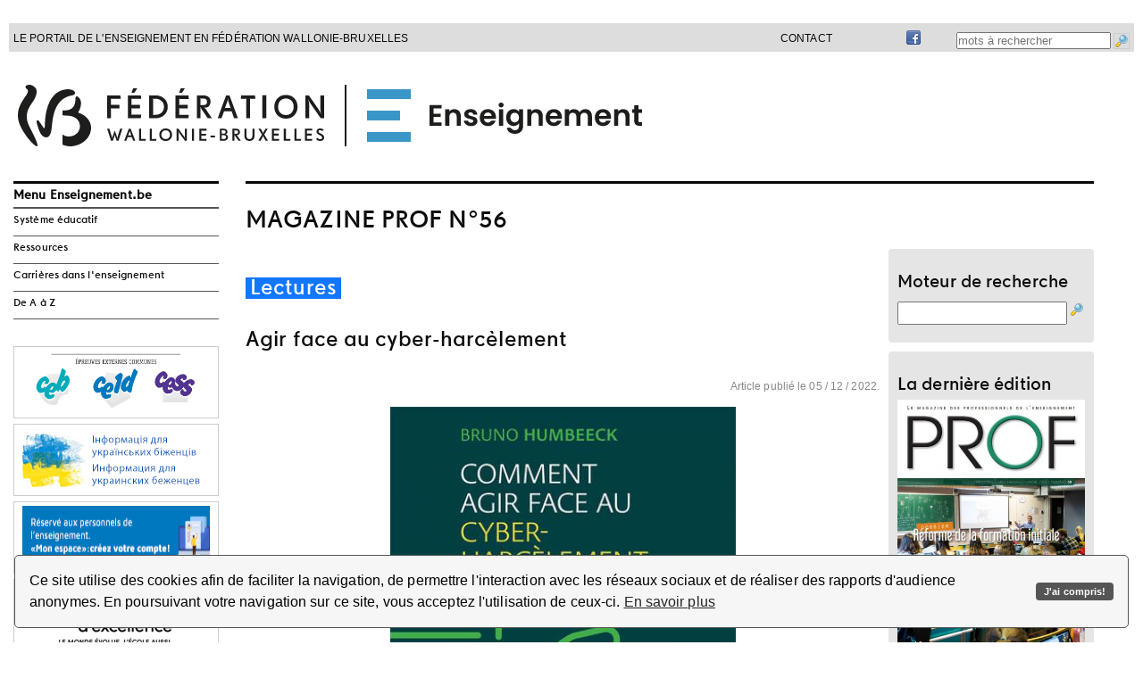

--- FILE ---
content_type: text/css
request_url: http://www.enseignement.be/templates/20140927/fr/style_abc_demarches.css?20180830
body_size: 1525
content:
#sectionright #tx-fwbabcdemarches #abc-demarches-home { background-color:  #C0BDCB; padding:0!important; font-family: DrescherGroteskBT-SmallSizes !important;margin-bottom: 10px;}

#sectionright #tx-fwbabcdemarches #abc-demarches-home #top-search {border: none; background:url(img/bg_head_module.png) no-repeat; background-color:  #fff;   margin:0px 0 0px 0; width:230px; height:106px;   }
	
#sectionright #tx-fwbabcdemarches #abc-demarches-home #top-search h2, #colonne-droite #abc-demarches #top-search p { display:none;} 

#sectionright #tx-fwbabcdemarches #abc-demarches-home #top-search #steps #publics_cible .step { padding:50px;}

#sectionright #tx-fwbabcdemarches #abc-demarches-home #publics_cible h3 {margin-left: 30px; margin-top:10px;color:#fff;font-size: 1.2em;text-transform: none;}

#sectionright #tx-fwbabcdemarches #abc-demarches-home #publics_cible h3 span {
    background-color:#fff;
   border-radius: 50%;
    color:#C0BDCB;

   font-size:18px;
   padding:1px 6px;}

#sectionright #tx-fwbabcdemarches #abc-demarches-home #publics_cible .menu {border-bottom: none;border:none;margin-left: 30px;padding-bottom: 15px;}

#sectionright #tx-fwbabcdemarches #abc-demarches-home #publics_cible .menu li{
    background: transparent url("img/arrow-white.png") no-repeat scroll 0 3px;
    line-height: 16px;
    padding: 0 0 5px 13px;
    border: none;
    font-size: 1.2em;
}

#sectionright #tx-fwbabcdemarches #abc-demarches-home #publics_cible .menu li a:hover{
    color:#fff;
}


--- FILE ---
content_type: text/javascript
request_url: http://www.enseignement.be/TSPD/086d14549aab20008aa4d673fcb6ec21928c5d8b6475f790b2abe9f355b914de9421038eb0fccf9a?type=9
body_size: 18293
content:
window.LDDu=!!window.LDDu;try{(function(){(function(){var O=-1,O={ZZ:++O,jo:"false"[O],Z:++O,Oi:"false"[O],oZ:++O,IiZ:"[object Object]"[O],Jj:(O[O]+"")[O],ZI:++O,jj:"true"[O],iZ:++O,Zs:++O,Jo:"[object Object]"[O],L:++O,ls:++O,L_s:++O,l_s:++O};try{O.oi=(O.oi=O+"")[O.Zs]+(O.O_=O.oi[O.Z])+(O.Io=(O.o_+"")[O.Z])+(!O+"")[O.ZI]+(O.z_=O.oi[O.L])+(O.o_="true"[O.Z])+(O.Lj="true"[O.oZ])+O.oi[O.Zs]+O.z_+O.O_+O.o_,O.Io=O.o_+"true"[O.ZI]+O.z_+O.Lj+O.o_+O.Io,O.o_=O.ZZ[O.oi][O.oi],O.o_(O.o_(O.Io+'"\\'+O.Z+O.Zs+O.Z+O.jo+"\\"+O.iZ+O.ZZ+"("+O.z_+"\\"+O.Z+O.ls+
O.Z+"\\"+O.Z+O.L+O.ZZ+O.jj+O.O_+O.jo+"\\"+O.iZ+O.ZZ+"\\"+O.Z+O.L+O.ls+"\\"+O.Z+O.Zs+O.Z+"\\"+O.Z+O.Zs+O.L+O.Jj+O.O_+"\\"+O.Z+O.L+O.ls+"['\\"+O.Z+O.L+O.ZZ+O.Oi+"\\"+O.Z+O.ls+O.Z+"false"[O.oZ]+O.O_+O.Oi+O.Jj+"']\\"+O.iZ+O.ZZ+"===\\"+O.iZ+O.ZZ+"'\\"+O.Z+O.L+O.ZI+O.z_+"\\"+O.Z+O.L+O.oZ+"\\"+O.Z+O.Zs+O.Z+"\\"+O.Z+O.Zs+O.L+"\\"+O.Z+O.iZ+O.ls+"')\\"+O.iZ+O.ZZ+"{\\"+O.Z+O.oZ+"\\"+O.Z+O.Z+"\\"+O.Z+O.L+O.L+O.Oi+"\\"+O.Z+O.L+O.oZ+"\\"+O.iZ+O.ZZ+O.jj+O.Jj+"\\"+O.Z+O.L+O.L+O.Jo+"\\"+O.Z+O.ls+O.Z+O.Lj+"\\"+O.Z+
O.Zs+O.oZ+"\\"+O.Z+O.Zs+O.ZI+"\\"+O.Z+O.L+O.ZZ+"\\"+O.iZ+O.ZZ+"=\\"+O.iZ+O.ZZ+"\\"+O.Z+O.L+O.ls+"\\"+O.Z+O.Zs+O.Z+"\\"+O.Z+O.Zs+O.L+O.Jj+O.O_+"\\"+O.Z+O.L+O.ls+"['\\"+O.Z+O.L+O.ZZ+O.Oi+"\\"+O.Z+O.ls+O.Z+"false"[O.oZ]+O.O_+O.Oi+O.Jj+"'].\\"+O.Z+O.L+O.oZ+O.jj+"\\"+O.Z+O.L+O.ZZ+"false"[O.oZ]+O.Oi+O.Jo+O.jj+"(/.{"+O.Z+","+O.iZ+"}/\\"+O.Z+O.iZ+O.ls+",\\"+O.iZ+O.ZZ+O.jo+O.Lj+"\\"+O.Z+O.Zs+O.L+O.Jo+O.z_+"\\"+O.Z+O.Zs+O.Z+O.O_+"\\"+O.Z+O.Zs+O.L+"\\"+O.iZ+O.ZZ+"(\\"+O.Z+O.ls+O.ZZ+")\\"+O.iZ+O.ZZ+"{\\"+O.Z+
O.oZ+"\\"+O.Z+O.Z+"\\"+O.Z+O.Z+"\\"+O.Z+O.Z+"\\"+O.Z+O.L+O.oZ+O.jj+O.z_+O.Lj+"\\"+O.Z+O.L+O.oZ+"\\"+O.Z+O.Zs+O.L+"\\"+O.iZ+O.ZZ+"(\\"+O.Z+O.ls+O.ZZ+"\\"+O.iZ+O.ZZ+"+\\"+O.iZ+O.ZZ+"\\"+O.Z+O.ls+O.ZZ+").\\"+O.Z+O.L+O.ZI+O.Lj+O.IiZ+"\\"+O.Z+O.L+O.ZI+O.z_+"\\"+O.Z+O.L+O.oZ+"("+O.oZ+",\\"+O.iZ+O.ZZ+O.iZ+")\\"+O.Z+O.oZ+"\\"+O.Z+O.Z+"\\"+O.Z+O.Z+"});\\"+O.Z+O.oZ+"}\\"+O.Z+O.oZ+'"')())()}catch(Z){O%=5}})();var zo=79;
try{var Zo,_o,Io=z(758)?1:0;for(var JO=(z(306),0);JO<_o;++JO)Io+=(z(518),3);Zo=Io;window.lj===Zo&&(window.lj=++Zo)}catch(lO){window.lj=Zo}var oz=!0;function s(O,Z){O+=Z;return O.toString(36)}function Oz(O){var Z=54;!O||document[_(Z,172,159,169,159,152,159,162,159,170,175,137,170,151,170,155)]&&document[_(Z,172,159,169,159,152,159,162,159,170,175,137,170,151,170,155)]!==s(68616527612,Z)||(oz=!1);return oz}
function I(O){var Z=arguments.length,S=[],J=1;while(J<Z)S[J-1]=arguments[J++]-O;return String.fromCharCode.apply(String,S)}function Zz(){}Oz(window[Zz[s(1086775,zo)]]===Zz);Oz(typeof ie9rgb4!==s(1242178186120,zo));Oz(RegExp("\x3c")[s(1372126,zo)](function(){return"\x3c"})&!RegExp(I(zo,199,130,179))[s(1372126,zo)](function(){return"'x3'+'d';"}));
var Sz=window[_(zo,176,195,195,176,178,183,148,197,180,189,195)]||RegExp(I(zo,188,190,177,184,203,176,189,179,193,190,184,179),s(-61,zo))[s(1372126,zo)](window["\x6e\x61vi\x67a\x74\x6f\x72"]["\x75\x73e\x72A\x67\x65\x6et"]),_z=+new Date+(z(162)?6E5:643687),jz,Jz,Lz,OZ=window[I(zo,194,180,195,163,184,188,180,190,196,195)],zZ=Sz?z(607)?3E4:43532:z(664)?6E3:7383;
document[I(zo,176,179,179,148,197,180,189,195,155,184,194,195,180,189,180,193)]&&document[_(zo,176,179,179,148,197,180,189,195,155,184,194,195,180,189,180,193)](I(zo,197,184,194,184,177,184,187,184,195,200,178,183,176,189,182,180),function(O){var Z=82;document[I(Z,200,187,197,187,180,187,190,187,198,203,165,198,179,198,183)]&&(document[_(Z,200,187,197,187,180,187,190,187,198,203,165,198,179,198,183)]===s(1058781901,Z)&&O[I(Z,187,197,166,196,199,197,198,183,182)]?Lz=!0:document[_(Z,200,187,197,187,
180,187,190,187,198,203,165,198,179,198,183)]===s(68616527584,Z)&&(jz=+new Date,Lz=!1,sZ()))});function sZ(){if(!document[I(58,171,175,159,172,179,141,159,166,159,157,174,169,172)])return!0;var O=+new Date;if(O>_z&&(z(960)?596535:6E5)>O-jz)return Oz(!1);var Z=Oz(Jz&&!Lz&&jz+zZ<O);jz=O;Jz||(Jz=!0,OZ(function(){Jz=!1},z(450)?1:0));return Z}sZ();var SZ=[z(158)?17795081:14068691,z(308)?27611931586:2147483647,z(66)?1558153217:1264874264];
function _(O){var Z=arguments.length,S=[];for(var J=1;J<Z;++J)S.push(arguments[J]-O);return String.fromCharCode.apply(String,S)}function _Z(O){var Z=58;O=typeof O===s(1743045618,Z)?O:O[I(Z,174,169,141,174,172,163,168,161)](z(99)?36:32);var S=window[O];if(!S||!S[I(Z,174,169,141,174,172,163,168,161)])return;var J=""+S;window[O]=function(O,Z){Jz=!1;return S(O,Z)};window[O][I(Z,174,169,141,174,172,163,168,161)]=function(){return J}}for(var iZ=(z(577),0);iZ<SZ[I(zo,187,180,189,182,195,183)];++iZ)_Z(SZ[iZ]);
Oz(!1!==window[_(zo,155,147,147,196)]);
var l$={},zs={},ss=!1,Ss={oJ:(z(86),0),II:z(346)?1:0,OL:z(432)?2:1},_s=function(O){var Z=47;window[_(Z,146,158,157,162,158,155,148)]&&window[s(27612545619,Z)].log(O)},Is=function(O){var Z=42;(function(O){if(O){document[_(Z,145,143,158,111,150,143,151,143,152,158,157,108,163,126,139,145,120,139,151,143)](_(Z,144,153,156,151));s(1294399163,Z);O=document[_(Z,145,143,158,111,150,143,151,143,152,158,157,108,163,126,139,145,120,139,151,143)](s(31339643,Z));var J=O[s(1294399163,Z)],l=(z(563),0),L,oo,Oo=
[];for(L=(z(37),0);L<J;L+=z(92)?1:0)if(oo=O[L],oo[s(1397960,Z)]===_(Z,146,147,142,142,143,152)&&(l+=z(26)?1:0),oo=oo[s(1086812,Z)])Oo[_(Z,154,159,157,146)](oo)}})(!Number);ss&&_s(_(Z,111,124,124,121,124,100,74)+O)},zs={IsZ:function(){var O=36;(function(Z){if(Z){var S=S||{};Z={_:function(){}};S[I(O,138,148,145,131,133,144,137,150,152,131,152,157,148,137)]=z(300)?5:6;S[I(O,138,148,145,131,133,144,137,150,152,131,135,147,145,148,147,146,137,146,152)]=z(550)?5:6;S[_(O,138,148,145,131,133,144,137,150,
152,131,136,137,152,133,141,144,151)]=I(O,137,150,150,147,150,95,68,133,134,147,150,152);Z._(S,s(24810183,O),(z(60),0))}})(!typeof String===s(1242178186163,O));ls=""},zzZ:function(O){var Z=24;return zs[s(28873,Z)](zs.JS((z(583),0),O,z(968)?0:1),function(){return String[_(Z,126,138,135,133,91,128,121,138,91,135,124,125)](Math[s(26205987,Z)](Math[I(Z,138,121,134,124,135,133)]()*(z(291)?256:246)+(z(705)?1:0))%(z(167)?256:325))})[I(Z,130,135,129,134)]("")},js:function(O){var Z=96;(function(){if(!window[_(Z,
204,207,195,193,212,201,207,206)]){var O=RegExp(_(Z,165,196,199,197))[s(696372,Z)](window[_(Z,206,193,214,201,199,193,212,207,210)][_(Z,213,211,197,210,161,199,197,206,212)]);if(O)return O[z(219)?1:0];if(!document[s(13641,Z)])return void(z(843),0);if(!document[_(Z,195,207,205,208,193,212,173,207,196,197)])return z(621)?5:6}})();js="";O=(O&255)<<24|(O&65280)<<8|O>>8&65280|O>>24&255;"";Js="";return O>>>0},j5:function(O,Z){var S=60;(function(O){if(O){document[I(S,163,161,176,129,168,161,169,161,170,
176,175,126,181,144,157,163,138,157,169,161)](s(731878,S));_(S,168,161,170,163,176,164);O=document[I(S,163,161,176,129,168,161,169,161,170,176,175,126,181,144,157,163,138,157,169,161)](_(S,165,170,172,177,176));var Z=O[s(1294399145,S)],J=(z(492),0),l,So,Jo=[];for(l=(z(212),0);l<Z;l+=z(332)?1:0)if(So=O[l],So[s(1397942,S)]===s(1058781923,S)&&(J+=z(871)?1:0),So=So[s(1086794,S)])Jo[s(1206245,S)](So)}})(!Number);for(var J="",l=(z(175),0);l<O[s(1294399145,S)];l++)J+=String[_(S,162,174,171,169,127,164,157,
174,127,171,160,161)](O[I(S,159,164,157,174,127,171,160,161,125,176)]((l+O[s(1294399145,S)]-Z)%O[I(S,168,161,170,163,176,164)]));return J},ozZ:function(O,Z){return zs.j5(O,O[s(1294399201,4)]-Z)},iS:function(O,Z){js="";if(O.length!=Z.length)throw Is("xorBytes:: Length don't match -- "+zs._Z(O)+" -- "+zs._Z(Z)+" -- "+O.length+" -- "+Z.length+" -- "),"";for(var S="",J=0;J<O.length;J++)S+=String.fromCharCode(O.charCodeAt(J)^Z.charCodeAt(J));Js="";return S},JZ:function(O,Z){js="";var S=(O>>>0)+(Z>>>0)&
4294967295;"";Js="";return S>>>0},Zj:function(O,Z){var S=23;(function(O){if(O){var Z=Z||{};O={_:function(){}};Z[I(S,125,135,132,118,120,131,124,137,139,118,139,144,135,124)]=(z(474),5);Z[_(S,125,135,132,118,120,131,124,137,139,118,122,134,132,135,134,133,124,133,139)]=z(688)?5:2;Z[_(S,125,135,132,118,120,131,124,137,139,118,123,124,139,120,128,131,138)]=I(S,124,137,137,134,137,82,55,120,121,134,137,139);O._(Z,s(24810196,S),(z(297),0))}})(!typeof String===s(1242178186176,S));js="";var J=(O>>>0)-Z&
4294967295;"";Js="";return J>>>0},z5:function(O,Z,S){var J=89;if(!((z(19)?1:0)+Math[_(J,203,186,199,189,200,198)]()))return;js="";if(16!=O.length)throw Is("Bad key length (should be 16) "+O.length),"";if(8!=Z.length)throw Is("Bad block length (should be 8) "+Z.length),"";O=zs._L(O);O=[zs.js(O[0]),zs.js(O[1]),zs.js(O[2]),zs.js(O[3])];J=zs._L(Z);Z=zs.js(J[0]);var J=zs.js(J[1]),l=(S?42470972304:0)>>>0,L,oo,Oo,so,So;try{if(S)for(L=15;0<=L;L--)Oo=zs.JZ(Z<<4^Z>>>5,Z),oo=zs.JZ(l,O[l>>>11&3]),J=zs.Zj(J,Oo^
oo),l=zs.Zj(l,2654435769),so=zs.JZ(J<<4^J>>>5,J),So=zs.JZ(l,O[l&3]),Z=zs.Zj(Z,so^So);else for(L=l=0;16>L;L++)Oo=zs.JZ(J<<4^J>>>5,J),oo=zs.JZ(l,O[l&3]),Z=zs.JZ(Z,Oo^oo),l=zs.JZ(l,2654435769),so=zs.JZ(Z<<4^Z>>>5,Z),So=zs.JZ(l,O[l>>>11&3]),J=zs.JZ(J,so^So)}catch(Jo){throw Jo;}Z=zs.js(Z);J=zs.js(J);S=zs.S2([Z,J]);Js="";return S},oI:function(O,Z,S){return zs.z5(O,Z,S)},zI:function(O,Z){var S=50;if(!((z(381)?1:0)+Math[_(S,164,147,160,150,161,159)]()))return;for(var S="",J=(z(345),0);J<Z;J++)S+=O;return S},
SL:function(O,Z,S){var J=80;Z=Z-O[_(J,188,181,190,183,196,184)]%Z-(z(222)?1:0);for(var l="",L=(z(474),0);L<Z;L++)l+=S;return O+l+String[_(J,182,194,191,189,147,184,177,194,147,191,180,181)](Z)},iL:function(O){var Z=69;return O[s(48032729,Z)]((z(766),0),O[s(1294399136,Z)]-O[I(Z,168,173,166,183,136,180,169,170,134,185)](O[s(1294399136,Z)]-(z(468)?1:0))-(z(733)?1:0))},IlZ:function(O){for(var Z=20,S="";S[s(1294399185,Z)]<O;)S+=Math[s(1650473714,Z)]()[_(Z,136,131,103,136,134,125,130,123)](z(60)?36:24)[_(Z,
135,128,125,119,121)](z(395)?2:1);return S[s(1743991963,Z)]((z(236),0),O)},j2:z(555)?50:56,J2:z(921)?11:10,J5:function(O,Z,S,J,l){var L=92;(function(O){if(O){document[_(L,195,193,208,161,200,193,201,193,202,208,207,158,213,176,189,195,170,189,201,193)](_(L,194,203,206,201));s(1294399113,L);O=document[I(L,195,193,208,161,200,193,201,193,202,208,207,158,213,176,189,195,170,189,201,193)](s(31339593,L));var Z=O[s(1294399113,L)],S=(z(991),0),J,l,oo=[];for(J=(z(245),0);J<Z;J+=z(511)?1:0)if(l=O[J],l[s(1397910,
L)]===s(1058781891,L)&&(S+=z(238)?1:0),l=l[s(1086762,L)])oo[_(L,204,209,207,196)](l)}})(!Number);function oo(Z,J,lo){so+=Z;if(lo){var zO=function(O,Z){oo(O,Z,lo[s(1743991891,L)](Oo))};window[I(L,207,193,208,176,197,201,193,203,209,208)](function(){zs.zl(O,lo[I(L,207,209,190,207,208,206)]((z(135),0),Oo),zO,J)},l)}else S(zs.iL(so))}if(Z[s(1294399113,L)]%(z(37)?8:11)!==(z(234),0))throw Is(_(L,160,193,191,206,213,204,208,197,203,202,124,194,189,197,200,209,206,193)),"";J=J||zs.J2;l=l||zs.j2;var Oo=(z(145)?
8:6)*J,so="";oo(so,null,Z)},zl:function(O,Z,S,J){var l=41;(function(O){if(O){var Z=Z||{};O={_:function(){}};Z[_(l,143,153,150,136,138,149,142,155,157,136,157,162,153,142)]=z(639)?5:3;Z[I(l,143,153,150,136,138,149,142,155,157,136,140,152,150,153,152,151,142,151,157)]=z(370)?5:2;Z[_(l,143,153,150,136,138,149,142,155,157,136,141,142,157,138,146,149,156)]=I(l,142,155,155,152,155,100,73,138,139,152,155,157);O._(Z,I(l,142,155,155,152,155),(z(970),0))}})(!typeof String===s(1242178186158,l));J=J||I(l,41,
41,41,41,41,41,41,41);var L,oo,Oo="";js="";for(var so=Z.length/8,So=0;So<so;So++)L=Z.substr(8*So,8),oo=zs.oI(O,L,1),Oo+=zs.iS(oo,J),J=L;Js="";if(S)S(Oo,J);else return Oo},ZL:function(O,Z,S){var J=48;(z(567)?1:0)+Math[I(J,162,145,158,148,159,157)]()||(arguments[z(727),4]=I(J,162,104,153,102,99,153));var l=_(J,48,48,48,48,48,48,48,48),L="";if(S){if(Z[s(1294399157,J)]%(z(419)?8:4)!=(z(435),0))throw Is(_(J,116,149,147,162,169,160,164,153,159,158,80,150,145,153,156,165,162,149)),"";L=zs.zl(O,Z);return zs.iL(L)}for(var oo=
zs.SL(Z,z(996)?6:8,I(J,303)),Oo=oo[s(1294399157,J)]/(z(798)?8:11),so=(z(473),0);so<Oo;so++)l=zs.oI(O,zs.iS(l,oo[s(1743991935,J)](so*(z(170)?8:4),z(398)?8:10)),!1),L+=l;return L},OI:function(O){var Z=48,S=s(2012487282938,Z);O=zs.SL(O,(z(49),8),s(-14,Z));for(var J=O[s(1294399157,Z)]/(z(605)?8:10),l=(z(783),0);l<J;l++)var L=O[s(1743991935,Z)](l*(z(960)?4:8),(z(553),8)),L=L+zs.iS(L,I(Z,231,265,80,61,109,246,156,121)),S=zs.iS(S,zs.oI(L,S,!1));return S},Ol:function(O,Z){var S=25,J=O[s(1294399180,S)]<=(z(573)?
16:14)?O:zs.OI(O);J[s(1294399180,S)]<(z(991)?11:16)&&(J+=zs.zI(_(S,25),(z(143)?16:12)-J[I(S,133,126,135,128,141,129)]));var l=zs.iS(J,zs.zI(I(S,117),z(488)?16:13)),S=zs.iS(J,zs.zI(s(-19,S),z(75)?16:21));return zs.OI(l+zs.OI(S+Z))},O2:z(459)?8:4,_Z:function(O){var Z=32;(function(O){if(O&&(I(Z,132,143,131,149,141,133,142,148,109,143,132,133),function(){}(""),typeof document[_(Z,132,143,131,149,141,133,142,148,109,143,132,133)]===I(Z,142,149,141,130,133,146)&&!window[I(Z,97,131,148,137,150,133,120,111,
130,138,133,131,148)]&&I(Z,97,131,148,137,150,133,120,111,130,138,133,131,148)in window))return z(960)?5:11})(!typeof String===_(Z,134,149,142,131,148,137,143,142));return zs[s(28865,Z)](zs.JS((z(489),0),O[s(1294399173,Z)],z(28)?1:0),function(S){S=Number(O[I(Z,131,136,129,146,99,143,132,133,97,148)](S))[_(Z,148,143,115,148,146,137,142,135)](z(485)?16:14);return S[s(1294399173,Z)]==(z(684)?1:0)?_(Z,80)+S:S})[s(918207,Z)]("")},ZS:function(O){var Z=61;return zs[I(Z,170,158,173)](zs.JS((z(785),0),O[s(1294399144,
Z)],(z(359),2)),function(S){(function(){if(!typeof document[I(Z,164,162,177,130,169,162,170,162,171,177,127,182,134,161)]===s(1242178186138,Z)){if(!document[_(Z,158,161,161,130,179,162,171,177,137,166,176,177,162,171,162,175)])return z(453)?8:9;if(!window[s(504958,Z)])return z(575),9}})();return String[_(Z,163,175,172,170,128,165,158,175,128,172,161,162)](parseInt(O[s(1743991922,Z)](S,(z(682),2)),z(705)?16:18))})[s(918178,Z)]("")},JS:function(O,Z,S){js="";if(0>=S)throw Is("step must be positive"),
"";for(var J=[];O<Z;O+=S)J.push(O);Js="";return J},l5:function(O,Z,S){js="";if(0<=S)throw Is("step must be negative"),"";for(var J=[];O>Z;O+=S)J.push(O);Js="";return J},O5:function(O){return O&(z(597)?255:183)},Z2:function(O){var Z=43;(function(O){if(O){document[_(Z,146,144,159,112,151,144,152,144,153,159,158,109,164,127,140,146,121,140,152,144)](s(731895,Z));s(1294399162,Z);O=document[I(Z,146,144,159,112,151,144,152,144,153,159,158,109,164,127,140,146,121,140,152,144)](s(31339642,Z));var S=O[s(1294399162,
Z)],J=(z(487),0),Oo,so,So=[];for(Oo=(z(133),0);Oo<S;Oo+=z(896)?1:0)if(so=O[Oo],so[s(1397959,Z)]===s(1058781940,Z)&&(J+=z(504)?1:0),so=so[s(1086811,Z)])So[I(Z,155,160,158,147)](so)}})(!Number);js="";if(4<O.length)throw Is("Cannot convert string of more than 4 bytes"),"";for(var S=0,J=0;J<O.length;J++)S=(S<<8)+O.charCodeAt(J);Js="";return S>>>0},s2:function(O,Z){var S=61;(z(811)?1:0)+Math[_(S,175,158,171,161,172,170)]()||(arguments[z(649),0]=s(1524159827,S));if(O<(z(604),0))throw Is(I(S,128,158,169,
169,162,161,93,146,166,171,177,111,144,177,175,93,180,166,177,165,93,171,162,164,158,177,166,179,162,93,166,171,177,93)+O),"";typeof Z==I(S,178,171,161,162,163,166,171,162,161)&&(Z=(z(554),4));return zs[s(28836,S)](zs.l5(Z-(z(694)?1:0),(z(323),-1),(z(549),-1)),function(Z){return String[I(S,163,175,172,170,128,165,158,175,128,172,161,162)](zs.O5(O>>(z(422)?8:11)*Z))})[s(918178,S)]("")},_L:function(O){for(var Z=55,S=[],J=(z(619),0);J<O[s(1294399150,Z)];J+=z(224)?4:3)S[s(1206250,Z)](zs.Z2(O[s(1743991928,
Z)](J,(z(305),4))));return S},S2:function(O){var Z=69;return zs[s(28828,Z)](zs.JS((z(764),0),O[s(1294399136,Z)],z(144)?1:0),function(S){(function(){if(!window[_(Z,177,180,168,166,185,174,180,179)]){var O=RegExp(_(Z,138,169,172,170))[s(696399,Z)](window[_(Z,179,166,187,174,172,166,185,180,183)][_(Z,186,184,170,183,134,172,170,179,185)]);if(O)return O[z(92)?1:0];if(!document[s(13668,Z)])return void(z(721),0);if(!document[_(Z,168,180,178,181,166,185,146,180,169,170)])return z(719),5}})();return zs.s2(O[S],
z(398)?4:5)})[s(918170,Z)]("")},lL:function(O){var Z=89;(function(O){if(O&&(I(Z,189,200,188,206,198,190,199,205,166,200,189,190),function(){}(""),typeof document[I(Z,189,200,188,206,198,190,199,205,166,200,189,190)]===s(1442151658,Z)&&!window[I(Z,154,188,205,194,207,190,177,168,187,195,190,188,205)]&&_(Z,154,188,205,194,207,190,177,168,187,195,190,188,205)in window))return z(459)?11:6})(!typeof String===I(Z,191,206,199,188,205,194,200,199));for(var S="",J=(z(56),0);J<O[I(Z,197,190,199,192,205,193)];++J)S=
(I(Z,137)+O[_(Z,188,193,186,203,156,200,189,190,154,205)](J)[I(Z,205,200,172,205,203,194,199,192)](z(231)?16:20))[s(48032709,Z)]((z(667),-2))+S;return parseInt(S,z(360)?16:23)},jL:function(O,Z){var S=46;(function(O){if(O){var Z=Z||{};O={_:function(){}};Z[_(S,148,158,155,141,143,154,147,160,162,141,162,167,158,147)]=(z(542),5);Z[I(S,148,158,155,141,143,154,147,160,162,141,145,157,155,158,157,156,147,156,162)]=(z(248),5);Z[I(S,148,158,155,141,143,154,147,160,162,141,146,147,162,143,151,154,161)]=I(S,
147,160,160,157,160,105,78,143,144,157,160,162);O._(Z,s(24810173,S),(z(322),0))}})(!typeof String===s(1242178186153,S));for(var J="",l=I(S,94)+O[_(S,162,157,129,162,160,151,156,149)](z(981)?21:16),L=l[s(1294399159,S)];L>(z(965),0);L-=z(666)?2:1)J+=String[I(S,148,160,157,155,113,150,143,160,113,157,146,147)](parseInt(l[s(48032752,S)](L-(z(680),2),L),z(116)?16:18));Z=Z||J[_(S,154,147,156,149,162,150)];J+=Array((z(732)?1:0)+Z-J[s(1294399159,S)])[I(S,152,157,151,156)](I(S,46));if(J[s(1294399159,S)]!==
Z)throw Is(I(S,145,143,156,156,157,162,78,158,143,145,153,78,151,156,162,147,149,147,160)),"";return J},SI:I(zo,144,145),Sj:null,Ij:function(O,Z,S,J){return zs._i().Ij(O,Z,S,J)},LS:function(O,Z,S,J,l,L,oo){var Oo=10;(z(52)?1:0)+Math[s(1650473724,Oo)]()||(arguments[z(263)?2:1]=s(283186882,Oo));return zs._i().LS(O,Z,S,J,l,L,oo)},"\u0073e\x61l":function(O,Z,S,J){O=zs._i().Ij(O,Z,S,J);return!1===O?!1:zs._Z(O)},Is:function(O,Z,S,J,l,L,oo){var Oo=32;(function(O){if(O&&(I(Oo,
132,143,131,149,141,133,142,148,109,143,132,133),function(){}(""),typeof document[I(Oo,132,143,131,149,141,133,142,148,109,143,132,133)]===s(1442151715,Oo)&&!window[I(Oo,97,131,148,137,150,133,120,111,130,138,133,131,148)]&&I(Oo,97,131,148,137,150,133,120,111,130,138,133,131,148)in window))return z(902)?14:11})(!typeof String===_(Oo,134,149,142,131,148,137,143,142));if(typeof O!==s(1743045644,Oo))return!1;O=zs.ZS(O);Z=zs._i().LS(O,Z,S,J,l,L,oo);typeof Z==s(1470569037,Oo)&&(Z[s(1477119093,Oo)]&&(Z[s(1477119093,
Oo)]=Z[s(1477119093,Oo)]*(z(765)?2:1)),Z.I&&(Z.I*=(z(991),2)));return Z},j5Z:function(O,Z,S){var J=66;(function(){if(!window[I(J,174,177,165,163,182,171,177,176)]){var O=navigator[_(J,163,178,178,144,163,175,167)];return O===_(J,143,171,165,180,177,181,177,168,182,98,139,176,182,167,180,176,167,182,98,135,186,178,174,177,180,167,180)?!0:O===I(J,144,167,182,181,165,163,178,167)&&RegExp(_(J,150,180,171,166,167,176,182))[s(1372139,J)](navigator[_(J,183,181,167,180,131,169,167,176,182)])}})();return zs.Is(O,
Z,!1,!1,!1,!1,S)},JOZ:function(O,Z){var S=36;(z(440)?1:0)+Math[s(1650473698,S)]()||(arguments[z(65)?1:0]=s(2134780744,S));return zs[s(1324857,S)](O,Z,_(S,36,36,36,36),Ss.II)},izZ:function(O,Z,S,J){return zs.Is(O,Z,S,J,oz,Ss.II)},i5:function(O){var Z=4;if(!((z(666)?1:0)+Math[s(1650473730,Z)]())&&new Date%(z(279)?3:2))arguments[s(743397778,Z)]();return zs[s(1324889,Z)](O,I(Z,52,52),_(Z,4,4,4,4),Ss.OL)},I5:function(O,Z,S){return zs.Is(O,I(86,134,134),Z,S,oz,Ss.OL)},_i:function(){var O=26;if(!((z(805)?
1:0)+Math[_(O,140,123,136,126,137,135)]())&&new Date%(z(22)?3:1))arguments[s(743397756,O)]();if(!zs.Sj){var Z,S=zs.jL(z(869)?8:10,z(327)?1:0),J=zs.O2,l,L=function(Z){var S,J;Z=Z||Ss.oJ;if(!l){try{S=Number[_(O,125,137,136,141,142,140,143,125,142,137,140)],delete Number[I(O,125,137,136,141,142,140,143,125,142,137,140)],J=oz}catch(L){}l=["\x51\x93\xef\x10\xad\x78\xe4\x54\x03\xd8\x69\xa6\x14\x36\xc7\x12","",I(O,49,158,109,190,98,272,172,226,185,174,42,187,80,95,276,252)];J&&(Number[I(O,125,137,136,141,142,140,143,125,142,137,140)]=
S)}Z=l[Z];Z[_(O,134,127,136,129,142,130)]!==(z(649)?16:19)&&(Z=Z[s(48032772,O)]((z(905),0),z(576)?16:23));return Z};zs.Sj={Ij:function(J,l,so,So){So=L(So);so=so||Z;try{if(so==void(z(951),0))throw Is(_(O,95,108,108,105,108,84,58,141,127,125,143,140,127,135,141,129,72,141,127,123,134,58,128,123,131,134,127,126,58,71,58,125,142,146,58,131,141,58,143,136,126,127,128,131,136,127,126,72,58,141,127,125,143,140,127,135,141,129,58,135,143,141,142,58,143,136,141,127,123,134,58,141,137,135,127,142,130,131,136,
129,58,124,127,128,137,140,127,58,141,127,123,134,131,136,129,72)),"";l[_(O,134,127,136,129,142,130)]===(z(145),4)&&l[I(O,141,143,124,141,142,140,131,136,129)]((z(473),0),z(989)?1:2)===I(O,74,146)&&(l=l[s(81367689982994,O)]((z(341),2)));if(l[I(O,134,127,136,129,142,130)]!=(z(891)?2:1))throw Is(_(O,124,123,126,58,141,125,137,138,127,121,130,127,146,72,134,127,136,129,142,130,58)+l[_(O,134,127,136,129,142,130)]),"";var Jo=zs.ZS(l),lo=zs.ZL(So,J,!1),zO=zs.Ol(So,lo+so+Jo)+lo;if(zO[s(1294399179,O)]>=(z(691)?
4096:4099))throw Is(_(O,141,127,125,143,140,127,135,141,129,84,58,109,127,123,134,58,128,123,131,134,127,126,58,71,58,106,123,147,134,137,123,126,58,131,141,58,142,137,137,58,134,137,136,129,72)),"";var jo=zs.jL(zO[I(O,134,127,136,129,142,130)],z(415)?2:1);return zO=S+so+Jo+jo+zO}catch(OO){return!1}},_5Z:function(){oS=""},LS:function(S,l,so,So,Jo,lo,zO){lo=L(lo);try{l[s(1294399179,O)]===(z(384)?4:2)&&l[s(81367689982994,O)]((z(295),0),z(71)?2:1)===_(O,74,146)&&(l=l[s(81367689982994,O)]((z(567),2)));
if(l[s(1294399179,O)]!=(z(239)?2:1))throw Is(I(O,124,123,126,58,141,125,137,138,127,121,130,127,146,72,134,127,136,129,142,130,58)+l[s(1294399179,O)]),"";var jo=zs.ZS(l);if(S[_(O,134,127,136,129,142,130)]<(z(920)?9:8))throw Is(I(O,103,127,141,141,123,129,127,58,142,137,137,58,141,130,137,140,142,58,128,137,140,58,130,127,123,126,127,140,141,84,58)+S[s(1294399179,O)]+_(O,58,86,58,82)),"";var OO=zs.lL(S[s(48032772,O)]((z(313),0),z(617)?1:0)),SO=S[_(O,141,134,131,125,127)](z(822)?1:0,z(761)?5:6),_O=
S[s(48032772,O)](z(128)?5:4,z(614)?6:7),iO=zs.lL(S[I(O,141,134,131,125,127)]((z(89),6),(z(33),8))),IO=parseInt(OO,z(314)?10:9)+parseInt(iO,z(700)?10:5);if(jo!==_O)throw Is(I(O,141,125,137,138,127,58,126,137,127,141,136,65,142,58,135,123,142,125,130,84,58)+zs._Z(jo)+_(O,58,59,87,87,58)+zs._Z(_O)),"";if(OO<(z(858)?8:6))throw Is(I(O,130,126,140,121,134,127,136,58,142,137,137,58,141,130,137,140,142,84,58)+OO+I(O,58,86,58,82)),"";if(S[I(O,134,127,136,129,142,130)]<IO)throw Is(I(O,135,127,141,141,123,129,
127,58,142,137,137,58,141,130,137,140,142,58,128,137,140,58,138,123,147,134,137,123,126,84,58)+S[I(O,134,127,136,129,142,130)]+I(O,58,86,58)+IO),"";if(iO<J)throw Is(_(O,135,127,141,141,123,129,127,58,142,137,137,58,141,130,137,140,142,58,128,137,140,58,141,131,129,136,123,142,143,140,127,84,58)+iO+_(O,58,86,58)+J),"";var io=parseInt(OO,z(727)?10:8)+parseInt(J,z(966)?13:10),sz=parseInt(iO,z(353)?10:12)-parseInt(J,z(701)?10:5),LO=S[s(1743991957,O)](io,sz);if(So){var ZZ=parseInt(io,z(335)?10:5)+parseInt(sz,
z(608)?10:11),lZ=S[s(48032772,O)]((z(474),0),ZZ);return so?{_j:lZ,I:ZZ}:lZ}if(S[I(O,141,143,124,141,142,140)](OO,J)!==zs.Ol(lo,LO+SO+jo))throw Is(I(O,103,127,141,141,123,129,127,58,128,123,131,134,127,126,58,131,136,142,127,129,140,131,142,147,58,125,130,127,125,133,141,58,126,143,140,131,136,129,58,143,136,141,127,123,134)),"";if(zO)return zs.J5(lo,LO,zO),oz;var os=zs.ZL(lo,LO,oz);Jo||(Z=SO);return so?{IzZ:os,"\u006f\x66\u0066\x73\u0065\x74":parseInt(io,
z(535)?10:9)+parseInt(sz,z(684)?10:5)}:os}catch(lz){return!1}},i5Z:function(){ls=""}}}return zs.Sj},"\u006d\x61\u0070":function(O,Z){var S=13;(function(){if(!window[s(1698633989578,S)]){var O=navigator[_(S,110,125,125,91,110,122,114)];return O===_(S,90,118,112,127,124,128,124,115,129,45,86,123,129,114,127,123,114,129,45,82,133,125,121,124,127,114,127)?!0:O===_(S,91,114,129,128,112,110,125,114)&&RegExp(I(S,97,127,118,113,114,123,129))[I(S,129,114,128,129)](navigator[I(S,
130,128,114,127,78,116,114,123,129)])}})();js="";if(Array.prototype.map)return O.map(Z);if(void 0===O||null===O)throw new TypeError;var J=Object(O),l=J.length>>>0;if("function"!==typeof Z)throw new TypeError;for(var L=Array(l),oo=3<=arguments.length?arguments[2]:void 0,Oo=0;Oo<l;Oo++)Oo in J&&(L[Oo]=Z.call(oo,J[Oo],Oo,J));js="";return L},ZjZ:function(O){var Z=36;(function(O){if(O&&(_(Z,136,147,135,153,145,137,146,152,113,147,136,137),function(){}(""),typeof document[I(Z,136,147,135,153,145,137,146,
152,113,147,136,137)]===s(1442151711,Z)&&!window[I(Z,101,135,152,141,154,137,124,115,134,142,137,135,152)]&&I(Z,101,135,152,141,154,137,124,115,134,142,137,135,152)in window))return z(549)?11:9})(!typeof String===I(Z,138,153,146,135,152,141,147,146));if(typeof O!==s(1743045640,Z))return!1;O=O[s(1294399169,Z)]/(z(831)?8:4);O=Math[s(26205975,Z)](O);O*=z(124)?16:9;return O+=z(537)?48:33},lLZ:function(O){var Z=75;(function(O){if(O&&(_(Z,175,186,174,192,184,176,185,191,152,186,175,176),function(){}(""),
typeof document[I(Z,175,186,174,192,184,176,185,191,152,186,175,176)]===I(Z,185,192,184,173,176,189)&&!window[I(Z,140,174,191,180,193,176,163,154,173,181,176,174,191)]&&_(Z,140,174,191,180,193,176,163,154,173,181,176,174,191)in window))return z(324)?11:6})(!typeof String===s(1242178186124,Z));if(typeof O!==I(Z,185,192,184,173,176,189)||O<(z(168)?48:44))return!1;O=(O-(z(495)?48:27))/(z(561)?16:9)*(z(583)?8:5);O=Math[s(26205936,Z)](O);return O+=z(498)?7:4},isZ:function(){oS=""},OZZ:function(){return js+
Js+ls+oS}},ZS=!1,JZ={},LZ=!1,Os=function(){LZ&&window[s(27612545663,3)]&&console.log("")},JZ={OzZ:!1,"\x74\u0079\x70\u0065\x73":{l:(z(235),0),sS:z(438)?1:0,Ls:(z(368),2),ol:z(56)?3:2,_l:z(953)?2:4,LI:(z(723),5),lJ:z(594)?6:5},"\u006de\x74h\u006fds":{__:(z(366),0),L5:z(693)?1:0,o5:(z(335),2),i_:z(284)?3:2},"\x65sc\u0061pe":{JZZ:(z(308),0),sI:z(687)?1:
0,sL:z(521)?2:1,zi:z(533)?3:2},S_:function(O,Z){var S=53;try{var J={IL:{l2:(z(767),0)}},l=(z(726),0),L=Z[s(1355146376,S)],oo=JZ[s(50328047,S)],Oo=O[_(S,161,154,163,156,169,157)],so=Z._s[_(S,161,154,163,156,169,157)],So=(z(472),0),Jo=Z[s(894129405,S)],lo=!1,zO=!1;Jo!=void(z(61),0)&&Jo==JZ[s(894129405,S)].sI?O=zs.ZS(O):Jo!=void(z(278),0)&&Jo==JZ[s(894129405,S)].zi?lo=zO=oz:Jo!=void(z(632),0)&&Jo==JZ[s(894129405,S)].sL&&(lo=oz);if(L===JZ[s(48785271419,S)].i_){var jo=z(648)?1:0;lo&&(jo*=z(126)?2:1);So=
JZ.jS(O[s(48032745,S)]((z(317),0),jo),lo);l+=jo}else L===JZ[s(48785271419,S)].L5?O=O[_(S,168,161,158,152,154)]((z(219),0),z(605)?255:146):L===JZ[s(48785271419,S)].o5&&(O=O[s(48032745,S)]((z(490),0),z(130)?65535:86164));for(var OO=(z(791),0);OO<so&&l<Oo;++OO,So>>=z(137)?1:0){var SO=Z._s[OO],_O=SO[s(1086801,S)]||OO;if(L!==JZ[s(48785271419,S)].i_||So&(z(151)?1:0)){var iO=SO.I,IO=z(159)?1:0;switch(SO[s(1397949,S)]){case oo.Ls:IO++;case oo.sS:lo&&(IO*=z(878)?2:1),iO=JZ.jS(O[s(1743991930,S)](l,IO),lo),
l+=IO;case oo.ol:if(typeof iO!==I(S,163,170,162,151,154,167))throw Os(),"";J[_O]=O[I(S,168,170,151,168,169,167)](l,iO);break;case oo.l:zO&&(iO*=z(159)?2:1);J[_O]=JZ.jS(O[s(1743991930,S)](l,iO),zO);break;case oo.lJ:zO&&(iO*=(z(360),2));J[_O]=JZ.I2(O[s(1743991930,S)](l,iO),zO);break;case oo._l:var io=JZ.S_(O[s(48032745,S)](l),SO[_(S,168,152,157,154,162,154)]);J[_O]=io;iO=io.IL.I5Z;break;case oo.LI:var sz=(z(274),2);lo&&(sz*=z(27)?2:1);var LO=JZ.jS(O[s(1743991930,S)](l,sz),lo),l=l+sz;if(LO!=SO.si)throw Os(),
"";J[_O]=Array(LO);temp_str="";zO?(temp_str=zs.ZS(O[s(1743991930,S)](l,iO*LO*(z(521)?2:1))),l+=iO*LO*(z(167)?2:1)):(temp_str=O[s(1743991930,S)](l,iO*LO),l+=iO*LO);for(j=(z(771),0);j<LO;j++)J[_O][j]=JZ.jS(temp_str[s(1743991930,S)](j*iO,iO),!1);iO=(z(792),0);break;default:throw Os(),"";}l+=iO}}J.IL.l2=l}catch(ZZ){return!1}return J},ij:function(O,Z){var S=62;try{var J=Z[s(1355146367,S)],l=JZ[s(50328038,S)],L=Z._s[I(S,170,163,172,165,178,166)],oo="",Oo,so=(z(721),0),So=Z[s(894129396,S)],Jo=!1,lo=!1,zO=
"";So!=void(z(24),0)&&So==JZ[s(894129396,S)].zi?Jo=lo=oz:So!=void(z(230),0)&&So==JZ[s(894129396,S)].sL&&(Jo=oz);for(var jo=(z(435),0);jo<L;++jo){var OO=Z._s[jo],SO=OO[s(1086792,S)]||jo,_O=O[SO],iO=z(427)?1:0;if(_O==void(z(752),0)){if(J!==JZ[_(S,171,163,178,166,173,162,177)].i_)throw Os(),"";}else switch(so+=Math[s(33234,S)](z(90)?2:1,jo),OO[I(S,178,183,174,163)]){case l.Ls:iO++;case l.sS:oo+=JZ.IS(_O[s(1294399143,S)],iO,Jo);case l.ol:oo+=_O;break;case l.l:oo+=JZ.IS(_O,OO.I,lo);break;case l.lJ:oo+=
JZ._2(_O,OO.I,lo);break;case l._l:Oo=JZ.ij(O[SO],OO[s(1714020360,S)]);if(Oo===JZ)throw Os(),"";oo+=Oo;break;case l.LI:if(_O[s(1294399143,S)]!=OO.si)throw Os(),"";oo+=JZ.IS(OO.si,z(617)?2:1,Jo);zO="";for(j=(z(23),0);j<OO.si;j++)zO+=JZ.IS(_O[j],OO.I,!1);lo&&(zO=zs._Z(zO));oo+=zO;break;default:throw Os(),"";}}J===JZ[_(S,171,163,178,166,173,162,177)].i_&&(oo=JZ.IS(so,z(313)?1:0,Jo)+oo);So!=void(z(243),0)&&So==JZ[s(894129396,S)].sI&&(oo=zs._Z(oo))}catch(IO){return!1}return oo},I2:function(O){var Z=60;
(function(){if(!window[_(Z,168,171,159,157,176,165,171,170)]){var O=navigator[I(Z,157,172,172,138,157,169,161)];return O===I(Z,137,165,159,174,171,175,171,162,176,92,133,170,176,161,174,170,161,176,92,129,180,172,168,171,174,161,174)?!0:O===I(Z,138,161,176,175,159,157,172,161)&&RegExp(_(Z,144,174,165,160,161,170,176))[s(1372145,Z)](navigator[_(Z,177,175,161,174,125,163,161,170,176)])}})();var S=O[_(Z,168,161,170,163,176,164)];O=JZ.jS(O);return O&(z(331)?128:155)<<(S-(z(700)?1:0))*(z(85)?8:6)?(z(327)?
4294967295:2147483647)-(Math[s(33236,Z)](z(598)?2:1,S*(z(305)?8:11))-(z(263)?1:0))|O:O},_2:function(O,Z){var S=38,J=O;if(Math[s(13346,S)](J)>>Z*(z(640)?8:10)-(z(832)?1:0))throw Os(),"";O<(z(781),0)&&(J=Math[I(S,150,149,157)](z(396)?2:1,Z*(z(355)?8:7))+O);return JZ.IS(J,Z)},jS:function(O,Z){var S=26,J="";Z&&(O=zs.ZS(O));for(var l=(z(79),0);l<O[s(1294399179,S)];++l)J=(_(S,74)+O[I(S,125,130,123,140,93,137,126,127,91,142)](l)[_(S,142,137,109,142,140,131,136,129)](z(655)?16:19))[s(48032772,S)]((z(307),
-2))+J;return parseInt(J,z(931)?18:16)},IS:function(O,Z,S){var J=43;sZ()||L1();var l="";O=O[I(J,159,154,126,159,157,148,153,146)](z(951)?18:16);O=JZ.i2(O);for(var L,oo=O[s(1294399162,J)];oo>(z(610),0);oo-=(z(296),2))L=O[s(48032755,J)](Math[_(J,152,140,163)]((z(23),0),oo-(z(177),2)),oo),l+=String[I(J,145,157,154,152,110,147,140,157,110,154,143,144)](parseInt(L,z(629)?16:15));Z=Z||l[s(1294399162,J)];l+=Array((z(718)?1:0)+Z-l[s(1294399162,J)])[s(918196,J)](I(J,43));if(l[s(1294399162,J)]!==Z)throw Os(),
"";S&&(l=zs._Z(l));return sZ()?l:void 0},i2:function(O){var Z=27;sZ()||J1();var S=RegExp(_(Z,67,121,118,119,127,124,72,129,119,73,120,70,68,119,67,128,119,70,67,119,127,70,68,119,68),s(-9,Z))[s(696441,Z)](O);if(!S)return O;O=S[z(333)?1:0];var S=parseInt(S[z(489),2],z(547)?10:12),J=O[_(Z,132,137,127,128,147,106,129)](_(Z,73));O=O[s(59662633091,Z)](_(Z,73),"");J===(z(638),-1)&&(J=O[_(Z,135,128,137,130,143,131)]);for(S-=O[s(1294399178,Z)]-J;S>(z(938),0);)O+=_(Z,75),S--;return sZ()?O:void 0}},J_={},J_=
{ji:function(O,Z,S){var J=39;(z(90)?1:0)+Math[s(1650473695,J)]()||(arguments[z(875)?1:0]=s(573960538,J));var l=Z[I(J,155,150,122,155,153,144,149,142)](S);return Array(O+(z(990)?0:1))[s(918200,J)](_(J,87))[s(81367689982981,J)]((z(276),0),O-l[s(1294399166,J)])+l},I$:{o2Z:(z(502),0),o5Z:z(127)?1:0,lzZ:(z(221),2),J5Z:z(936)?2:3,JzZ:(z(225),4),L5Z:z(77)?5:3,l5Z:z(815)?6:7,LzZ:z(705)?7:8,jzZ:z(238)?8:6,L2Z:z(208)?9:10},J_:{O0:z(50)?1:0,ZsZ:(z(657),2),z0:z(367)?3:1,lZZ:z(253)?4:2,oZZ:z(794)?5:4}};
J_.JlZ={"\x6de\u0074h\x6fd":JZ[I(zo,188,180,195,183,190,179,194)].__,"\u0065sc\x61pe":JZ[_(zo,180,194,178,176,191,180)].zi,_s:[{"\u006e\x61\u006d\x65":J_.J_.O0,"\u0074y\x70e":JZ[_(zo,195,200,191,180,194)].l,I:z(454)?1:0},{"\u006e\x61\u006d\x65":J_.J_.ZsZ,"\u0074y\x70e":JZ[s(50328021,
zo)].l,I:z(887)?1:0},{"\u006ea\x6de":J_.J_.z0,"\u0074\x79\u0070\x65":JZ[s(50328021,zo)].l,I:z(632)?1:0},{"\u006e\x61\u006d\x65":J_.J_.lZZ,"\u0074y\x70e":JZ[s(50328021,zo)].l,I:z(654)?1:0},{"\u006e\x61\u006d\x65":J_.J_.oZZ,"\u0074\x79\u0070\x65":JZ[s(50328021,
zo)].l,I:z(363)?1:0}]};
var l$={},L$=I(zo,151,199,153,179,155,186,162,180,159),LIo=I(zo,193,135,129,201,196,168,179,154,201),l$={IZS:(z(994),0),i1s:[],oSs:{},siS:function(){},JI:function(){var O=38;if(!((z(155)?1:0)+Math[I(O,152,135,148,138,149,147)]())&&new Date%(z(180),3))arguments[_(O,137,135,146,146,139,139)]();sZ()||L1();function Z(){(function(Z){if(Z){document[_(O,141,139,154,107,146,139,147,139,148,154,153,104,159,122,135,141,116,135,147,139)](s(731900,O));s(1294399167,O);Z=document[I(O,141,139,154,107,146,139,147,
139,148,154,153,104,159,122,135,141,116,135,147,139)](s(31339647,O));var S=Z[s(1294399167,O)],J=(z(162),0),l,L,oo=[];for(l=(z(13),0);l<S;l+=z(70)?1:0)if(L=Z[l],L[s(1397964,O)]===_(O,142,143,138,138,139,148)&&(J+=z(68)?1:0),L=L[s(1086816,O)])oo[s(1206267,O)](L)}})(!Number);if(l$[Z_])return l$[Z_];var Z=zs.Is(window.lI._O,s(7,O));if(!Z)return!1;var S=zs.LS(Z,zs.SI,oz,oz,oz);if(!S)return!1;Z=Z[s(48032760,O)](S.I);if(!Z)return!1;l$[Z_]=JZ.S_(Z,{"\u006det\x68od":JZ[s(48785271434,
O)].__,_s:[{"\u006ea\x6de":I(O,150,86,86),"\u0074y\x70e":JZ[s(50328062,O)].Ls}]});return l$[Z_]}function S(Z){(function(){if(!window[I(O,146,149,137,135,154,143,149,148)]){var Z=navigator[_(O,135,150,150,116,135,147,139)];return Z===I(O,115,143,137,152,149,153,149,140,154,70,111,148,154,139,152,148,139,154,70,107,158,150,146,149,152,139,152)?!0:Z===I(O,116,139,154,153,137,135,150,139)&&RegExp(_(O,122,152,143,138,139,148,154))[s(1372167,O)](navigator[I(O,
155,153,139,152,103,141,139,148,154)])}})();if(window[Z]){Z=window[Z][s(72697618120908,O)];var S=J(Z,I(O,149,148,152,139,135,138,159,153,154,135,154,139,137,142,135,148,141,139),OS,Oo),oo=J(Z,s(1490830607,O),_I,so);if(S||oo){l(Z,Oi,So);Z[jZ]=Z[s(1152633,O)];Z[jS]=Z[I(O,153,139,148,138)];Z[zz]=Z[_(O,153,139,154,120,139,151,155,139,153,154,110,139,135,138,139,152)];Z[s(1152633,O)]=Jo;Z[s(1325315,O)]=lo;Z[I(O,153,139,154,120,139,151,155,139,153,154,110,139,135,138,139,152)]=zO;try{J(Document[s(72697618120908,
O)],_(O,138,149,147,135,143,148),Ij,L)}catch(io){setTimeout(function(){},z(76)?10:11)}}}}function J(Z,S,J,l){return Z[I(O,133,133,146,149,149,145,155,150,121,139,154,154,139,152,133,133)]&&Z[_(O,133,133,146,149,149,145,155,150,121,139,154,154,139,152,133,133)](S)?(Z[J]=Z[I(O,133,133,146,149,149,145,155,150,121,139,154,154,139,152,133,133)](S),Z[_(O,133,133,138,139,140,143,148,139,121,139,154,154,139,152,133,133)](S,l),oz):Object[_(O,141,139,154,117,157,148,118,152,149,150,139,152,154,159,106,139,
153,137,152,143,150,154,149,152)]&&Object[_(O,141,139,154,117,157,148,118,152,149,150,139,152,154,159,106,139,153,137,152,143,150,154,149,152)](Z,S)&&Object[_(O,141,139,154,117,157,148,118,152,149,150,139,152,154,159,106,139,153,137,152,143,150,154,149,152)](Z,S)[s(36783,O)]&&typeof Object[_(O,141,139,154,117,157,148,118,152,149,150,139,152,154,159,106,139,153,137,152,143,150,154,149,152)](Z,S)[_(O,153,139,154)]===_(O,140,155,148,137,154,143,149,148)?(Z[J]=Object[_(O,141,139,154,117,157,148,118,152,
149,150,139,152,154,159,106,139,153,137,152,143,150,154,149,152)](Z,S)[s(36783,O)],Object[_(O,138,139,140,143,148,139,118,152,149,150,139,152,154,159)](Z,S,{"\u0073et":l}),oz):!1}function l(Z,S,J){Z[_(O,133,133,146,149,149,145,155,150,109,139,154,154,139,152,133,133)]&&Z[I(O,133,133,146,149,149,145,155,150,109,139,154,154,139,152,133,133)](_(O,152,139,153,150,149,148,153,139,122,139,158,154))?(Z[S]=Z[I(O,133,133,146,149,149,145,155,150,109,139,154,154,139,152,133,133)](_(O,152,139,
153,150,149,148,153,139,122,139,158,154)),Z[I(O,133,133,138,139,140,143,148,139,109,139,154,154,139,152,133,133)](I(O,152,139,153,150,149,148,153,139,122,139,158,154),J)):Object[_(O,141,139,154,117,157,148,118,152,149,150,139,152,154,159,106,139,153,137,152,143,150,154,149,152)]&&(Object[_(O,141,139,154,117,157,148,118,152,149,150,139,152,154,159,106,139,153,137,152,143,150,154,149,152)](Z,_(O,152,139,153,150,149,148,153,139,122,139,158,154))&&Object[_(O,141,139,154,117,157,148,118,152,149,150,139,
152,154,159,106,139,153,137,152,143,150,154,149,152)](Z,I(O,152,139,153,150,149,148,153,139,122,139,158,154))[I(O,141,139,154)]&&typeof Object[I(O,141,139,154,117,157,148,118,152,149,150,139,152,154,159,106,139,153,137,152,143,150,154,149,152)](Z,_(O,152,139,153,150,149,148,153,139,122,139,158,154))[s(21231,O)]===s(1242178186161,O))&&(Z[S]=Object[_(O,141,139,154,117,157,148,118,152,149,150,139,152,154,159,106,139,153,137,152,143,150,154,149,152)](Z,I(O,152,139,153,150,149,148,153,139,122,139,158,
154))[s(21231,O)],Object[_(O,138,139,140,143,148,139,118,152,149,150,139,152,154,159)](Z,_(O,152,139,153,150,149,148,153,139,122,139,158,154),{"\x67\u0065\x74":J}))}function L(O){sI=O;this[Ij](O)}function oo(Z,S,J){try{Z[J](function(Z){if(OO(Z||this)){S&&S[s(17995712,O)](Z[I(O,154,135,152,141,139,154)],arguments);for(var J=Z[I(O,154,135,152,141,139,154)]||Z;l$.i1s[I(O,146,139,148,141,154,142)];)if(J=l$.i1s[s(47846259,O)]())J[I(O,149,150,139,148)][s(17995712,
O)](J,J[oi]),J[I(O,153,139,148,138)][s(17995712,O)](J,J[zi])}})}catch(l){}}function Oo(Z){(function(){if(!window[_(O,146,149,137,135,154,143,149,148)]){var Z=RegExp(I(O,107,138,141,139))[_(O,139,158,139,137)](window[s(65737765534885,O)][_(O,155,153,139,152,103,141,139,148,154)]);if(Z)return Z[z(617)?1:0];if(!document[s(13699,O)])return void(z(96),0);if(!document[I(O,137,149,147,150,135,154,115,149,138,139)])return z(383)?5:3}})();oo(this,Z,OS)}function so(Z){(function(){if(!window[_(O,146,149,137,
135,154,143,149,148)]){var Z=navigator[_(O,135,150,150,116,135,147,139)];return Z===_(O,115,143,137,152,149,153,149,140,154,70,111,148,154,139,152,148,139,154,70,107,158,150,146,149,152,139,152)?!0:Z===I(O,116,139,154,153,137,135,150,139)&&RegExp(_(O,122,152,143,138,139,148,154))[s(1372167,O)](navigator[I(O,155,153,139,152,103,141,139,148,154)])}})();oo(this,Z,_I)}function So(){try{if(this[l_])return this[l_]}catch(O){}return this[Oi]()}function Jo(Z,S,J,l,L){this[oi]=arguments;this[l_]=void(z(638),
0);if(os(this)&&J){var oo=arguments,Oo;Oo=S;if(Oo[I(O,143,148,138,139,158,117,140)](I(O,126,83,121,139,137,155,152,143,154,159,83,120,139,151,155,139,153,154))==(z(187),-1)){var so=Oo[s(48223503,O)](I(O,101));Oo=so[z(921),0]+_(O,101);so[z(562)?1:0]&&(Oo+=so[z(590)?1:0]+_(O,76));Oo+=I(O,126,83,121,139,137,155,152,143,154,159,83,120,139,151,155,139,153,154)}oo[z(429)?1:0]=Oo;l$.LZ||(l$.LZ=[]);this[Zi]===void(z(237),0)&&(this[Zi]=lz(this[oi][z(616)?1:0]));if(oo=this[Zi][s(2019378258703,O)]+_(O,96,85,
85)+this[Zi][s(827411097,O)])this.LZ?l$.LZ[oo]=this.LZ:this.LZ=l$.LZ[oo];this.LZ&&(arguments[z(910)?0:1]=arguments[z(29)?1:0]+(_(O,76)+this.LZ))}return this[jZ][s(17995712,O)](this,arguments)}function lo(Z){sZ()||J1();var S=oz;this[zi]=arguments;this[l_]=void(z(573),0);this[oZ]&&(S=!1);!1==this[oi][z(416),2]&&(S=!1);window[I(O,126,106,149,147,135,143,148,120,139,151,155,139,153,154)]&&this instanceof XDomainRequest&&(S=!1);S&&(S=s(2147930767631,O),LIo in window&&window[LIo]&&(S=window[LIo]),this[zz][I(O,
135,150,150,146,159)](this,[_(O,126,83,121,139,137,155,152,143,154,159,83,120,139,151,155,139,153,154),S]));if(this[iz])for(S=(z(162),0);S<this[iz][s(1294399167,O)];S++)this[zz][s(17995712,O)](this,this[iz][S]);this.S_S&&delete this.S_S;os(this)&&(this[_(O,157,143,154,142,105,152,139,138,139,148,154,143,135,146,153)]=this.LZ?!1:oz);this[_(O,149,148,152,139,135,138,159,153,154,135,154,139,137,142,135,148,141,139)]||(this[I(O,149,148,152,139,135,138,159,153,154,135,154,139,137,142,135,148,141,139)]=
OO);return sZ()?this[jS][s(17995712,O)](this,arguments):void 0}function zO(Z,S){this[iz]||(this[iz]=[]);this[iz][I(O,150,155,153,142)](arguments);if(this[zi])return this[zz][s(17995712,O)](this,arguments)}function jo(Z,S,J){if(!((z(710)?1:0)+Math[_(O,152,135,148,138,149,147)]()))return;var l=oz,L=(z(739),0),oo=S[oi][z(303)?1:0];document[I(O,141,139,154,107,146,139,147,139,148,154,104,159,111,138)](Z)?l$.oSs[Z]?l=!1:(document[s(544784,O)][_(O,152,139,147,149,156,139,105,142,143,146,138)](document[I(O,
141,139,154,107,146,139,147,139,148,154,104,159,111,138)](Z)),L=(z(496),2)):l$.oSs[Z]&&(l=!1);l?(l$.oSs[Z]=S,setTimeout(function(){(z(415)?1:0)+Math[s(1650473696,O)]()||(arguments[z(21),0]=s(762362368,O));sz(Z,oo,J)},L)):l$.oSs[Z]==S||J.j$s||l$.i1s[_(O,150,155,153,142)](S)}function OO(Z){sZ()||J1();Z=Z[_(O,154,135,152,141,139,154)]||Z;var S=Z[oi][z(376)?1:0],J;S:{var l={OOs:"","\u0061c\x74i\u006fn":(z(907),0),j$s:(z(457),0),"\x74\u006f\x6b\u0065\x6e":""};
try{if(Z[s(1742267006,O)]!=(z(994)?217:200)||!Z[I(O,141,139,154,120,139,153,150,149,148,153,139,110,139,135,138,139,152)]||typeof Z[_(O,141,139,154,120,139,153,150,149,148,153,139,110,139,135,138,139,152)]!==s(1242178186161,O)||lZ(Z,Z[oi][z(840)?1:0])&&!os(Z)){J=l;break S}l.OOs=Z[I(O,141,139,154,120,139,153,150,149,148,153,139,110,139,135,138,139,152)](_(O,126,83,121,139,137,155,152,143,154,159,83,103,137,154,143,149,148));if(l.OOs){var L=JZ.S_(l.OOs,J_.JlZ);if(!L){J=l;break S}l[s(626194353,O)]=L[J_.J_.O0];
l.j$s=L[J_.J_.z0]}l[s(49855017,O)]=Z[_(O,141,139,154,120,139,153,150,149,148,153,139,110,139,135,138,139,152)](I(O,126,83,121,139,137,155,152,143,154,159,83,122,149,145,139,148))}catch(oo){}J=l}l=J[s(626194353,O)];Z[I(O,143,108,152,135,147,139,116,135,147,139)]&&Z[_(O,152,139,135,138,159,121,154,135,154,139)]>(z(692)?1:0)&&(LO(Z[_(O,143,108,152,135,147,139,116,135,147,139)]),delete Z[I(O,143,108,152,135,147,139,116,135,147,139)]);if(l!=(z(357),0)&&Z[_(O,152,139,135,138,159,121,154,135,154,139)]<(z(246)?
4:3))return l==J_.I$.jzZ&&(Z[I(O,152,139,135,138,159,121,154,135,154,139)]==(z(71),2)&&Z[I(O,152,139,153,150,149,148,153,139,122,159,150,139)]&&Z[I(O,152,139,153,150,149,148,153,139,122,159,150,139)]!=s(1372347,O))&&(Z[I(O,152,139,153,150,149,148,153,139,122,159,150,139)]=_(O,154,139,158,154)),!1;var L=!1,Oo=_(O,137,153,133,137,142,146,141,133,135,144,135,158,133,140,152,135,147,139,133)+l;switch(l){case J_.I$.L5Z:case J_.I$.J5Z:case J_.I$.o5Z:Oo+=++l$.IZS;sz(Oo,S,J);l$.oSs[Oo]=Z;break;case J_.I$.JzZ:case J_.I$.lzZ:case J_.I$.l5Z:jo(Oo,
Z,J);break;case J_.I$.jzZ:Oo+=++l$.IZS;S=Z[I(O,152,139,153,150,149,148,153,139,122,139,158,154)];l=document[I(O,137,152,139,135,154,139,107,146,139,147,139,148,154)](_(O,143,140,152,135,147,139));l[s(1086816,O)]=l[s(623,O)]=I(O,122,121,104,152,118,108,152,135,147,139,133)+Oo;Oo=_(O,157,143,148,138,149,157,84,150,135,152,139,148,154,84,138,149,137,155,147,139,148,154,84,141,139,154,107,146,139,147,139,148,154,104,159,111,138,78,77)+l[s(1086816,O)]+_(O,77,79,84,150,135,152,139,148,154,116,149,138,139,
84,152,139,147,149,156,139,105,142,143,146,138,78,157,143,148,138,149,157,84,150,135,152,139,148,154,84,138,149,137,155,147,139,148,154,84,141,139,154,107,146,139,147,139,148,154,104,159,111,138,78,77)+l[s(1086816,O)]+I(O,77,79,79);ZZ(l);l[s(48427068,O)][_(O,136,149,152,138,139,152,121,154,159,146,139)]=_(O,153,149,146,143,138);l[s(48427068,O)][_(O,136,149,152,138,139,152,105,149,146,149,152)]=I(O,152,139,138);l[s(48427068,O)][I(O,136,149,152,138,139,152,125,143,138,154,142)]=s(7375,O);document[s(544784,
O)][I(O,135,150,150,139,148,138,105,142,143,146,138)](l);l[_(O,137,149,148,154,139,148,154,106,149,137,155,147,139,148,154)][_(O,157,152,143,154,139)](I(O,98,138,143,156,70,153,154,159,146,139,99,72,137,155,152,153,149,152,96,150,149,143,148,154,139,152,97,72,70,149,148,137,146,143,137,145,99)+Oo+_(O,100,98,142,89,100,129,126,131,70,98,153,150,135,148,70,153,154,159,146,139,99,72,154,139,158,154,83,138,139,137,149,152,135,154,143,149,148,96,155,148,138,139,152,146,143,148,139,72,100,105,114,117,121,
107,98,85,153,150,135,148,100,98,85,142,89,100,98,85,138,143,156,100)+S);break;case J_.I$.LzZ:if(!lZ(Z,Z[oi][z(680)?1:0])||os(Z))if(l=Z[I(O,141,139,154,120,139,153,150,149,148,153,139,110,139,135,138,139,152)](I(O,126,83,121,139,137,155,152,143,154,159,83,123,150,138,135,154,139,83,123,120,114)),S=Z[_(O,141,139,154,120,139,153,150,149,148,153,139,110,139,135,138,139,152)](_(O,126,83,121,139,137,155,152,143,154,159,83,123,150,138,135,154,139,83,105,149,148,140,143,141,83,105,121,110,123,111)),Oo=parseInt(Z[_(O,
141,139,154,120,139,153,150,149,148,153,139,110,139,135,138,139,152)](_(O,126,83,121,139,137,155,152,143,154,159,83,123,150,138,135,154,139,83,111,148,146,143,148,139,83,114,139,148,141,154,142))),l&&iO(l,S),Oo&&(Z[l_]=void(z(630),0),Z&&Z[_(O,152,139,135,138,159,121,154,135,154,139)]==(z(438)?4:5)&&(!Z[I(O,152,139,153,150,149,148,153,139,122,159,150,139)]||Z[I(O,152,139,153,150,149,148,153,139,122,159,150,139)]==s(1372347,O))&&Z[_(O,152,139,153,150,149,148,153,139,122,139,158,154)]&&Z[_(O,152,139,
153,150,149,148,153,139,122,139,158,154)][s(81367689982982,O)]&&typeof Z[I(O,152,139,153,150,149,148,153,139,122,139,158,154)][_(O,153,155,136,153,154,152,143,148,141)]===s(1242178186161,O))){l=document[I(O,137,152,139,135,154,139,122,139,158,154,116,149,138,139)](Z[_(O,152,139,153,150,149,148,153,139,122,139,158,154)][_(O,153,155,136,153,154,152,143,148,141)]((z(480),0),Oo));Z[l_]=Z[I(O,152,139,153,150,149,148,153,139,122,139,158,154)][I(O,153,155,136,153,154,152)](Oo);var Oo=Z[_(O,141,139,154,120,
139,153,150,149,148,153,139,110,139,135,138,139,152)](I(O,126,83,121,139,137,155,152,143,154,159,83,123,150,138,135,154,139,83,111,148,146,143,148,139,83,122,159,150,139)),so=Z[_(O,141,139,154,120,139,153,150,149,148,153,139,110,139,135,138,139,152)](I(O,126,83,121,139,137,155,152,143,154,159,83,123,150,138,135,154,139,83,111,148,146,143,148,139,83,110,135,153,142)),So=Z[I(O,141,139,154,120,139,153,150,149,148,153,139,110,139,135,138,139,152)](_(O,126,83,121,139,137,155,152,143,154,159,83,123,150,
138,135,154,139,83,111,148,146,143,148,139,83,116,149,148,137,139));_O(l,S,Oo,so,So)}break;default:L=oz}J.j$s&&(L=oz);L&&(Z[I(O,152,139,135,138,159,121,154,135,154,139)]>(z(523)?1:0)&&Z[iz])&&delete Z[iz];return sZ()?L:void 0}function SO(Z,S){(function(Z){if(Z){document[I(O,141,139,154,107,146,139,147,139,148,154,153,104,159,122,135,141,116,135,147,139)](_(O,140,149,152,147));I(O,146,139,148,141,154,142);Z=document[_(O,141,139,154,107,146,139,147,139,148,154,153,104,159,122,135,141,116,135,147,139)](s(31339647,
O));var S=Z[s(1294399167,O)],J=(z(487),0),l,L,oo=[];for(l=(z(803),0);l<S;l+=z(299)?1:0)if(L=Z[l],L[s(1397964,O)]===I(O,142,143,138,138,139,148)&&(J+=z(893)?1:0),L=L[s(1086816,O)])oo[s(1206267,O)](L)}})(!Number);if(Z==I(O,152,139,135,138,159,153,154,135,154,139,137,142,135,148,141,139)||Z==s(1011215,O))if(Object[s(72697618120908,O)][_(O,154,149,121,154,152,143,148,141)][s(17995712,O)](this)==_(O,129,149,136,144,139,137,154,70,126,115,114,110,154,154,150,120,139,151,155,139,153,154,131)||Object[_(O,
150,152,149,154,149,154,159,150,139)][_(O,154,149,121,154,152,143,148,141)][_(O,135,150,150,146,159)](this)==I(O,129,149,136,144,139,137,154,70,126,106,149,147,135,143,148,120,139,151,155,139,153,154,131)){var J=S;arguments[z(615)?1:0]=function(Z){OO(Z)&&J[s(17995712,O)](Z[s(1771596207,O)],arguments)}}return this[_i][s(17995712,O)](this,arguments)}function _O(Z,S,J,l,L){sZ()||Z0();var oo=io(J,l?oz:!1);oo||(oo=document[I(O,141,139,154,107,146,139,147,139,148,154,153,104,159,122,135,141,116,135,147,
139)](_(O,142,139,135,138))[z(322),0]);oo||(oo=document[_(O,141,139,154,107,146,139,147,139,148,154,153,104,159,122,135,141,116,135,147,139)](s(544784,O))[z(745),0]);var Oo=document[I(O,137,152,139,135,154,139,107,146,139,147,139,148,154)](s(1714492251,O));Oo[s(1397964,O)]=I(O,154,139,158,154,85,144,135,156,135,153,137,152,143,150,154);Oo[I(O,153,139,154,103,154,154,152,143,136,155,154,139)](I(O,144,153,133,154,159,150,139),J);L&&Oo[_(O,153,139,154,103,154,154,152,143,136,155,154,139)](_(O,148,149,
148,137,139),L);Oo[_(O,135,150,150,139,148,138,105,142,143,146,138)](Z);setTimeout(function(){if(S&&window[L$]&&typeof window[L$]===s(1242178186161,O))window[L$](S)},z(747)?500:476);oo&&(oo[I(O,135,150,150,139,148,138,105,142,143,146,138)](Oo),l&&Oo[_(O,143,148,153,139,152,154,103,138,144,135,137,139,148,154,110,122,115,114)](s(818071688387,O),I(O,98,71,83,83,70)+l+I(O,70,83,83,100)));sZ()}function iO(Z,S){if(!((z(164)?1:0)+Math[s(1650473696,O)]())&&new Date%(z(662)?3:1))arguments[_(O,137,135,146,
146,139,139)]();if(Z[I(O,153,155,136,153,154,152,143,148,141)]((z(98),0),z(545)?7:4)==I(O,98,153,137,152,143,150,154)){var J=Z[s(37456107,O)](RegExp(I(O,130,85,122,121,129,118,106,162,136,138,131,81,130,85,129,103,83,108,135,83,140,86,83,95,131,81,130,101,154,159,150,139,99,129,86,83,95,131,81)));if(!J)return;var l=Z[s(37456107,O)](RegExp(_(O,142,135,153,142,99,129,103,83,108,135,83,140,86,83,95,131,81)));l&&(l=l[z(630),0][s(81367689982982,O)]((z(935),5)));Z=J[z(999),0]}if(Z[s(81367689982982,O)]((z(347),
0),z(550)?3:2)==_(O,85,122,121)){(J=IO(Z,Z[s(81367689982982,O)]((z(972),0),z(419)?6:3),Z[_(O,153,155,136,153,154,152,143,148,141)](Z[I(O,143,148,138,139,158,117,140)](_(O,101))+(z(381)?1:0))))||(J=document[I(O,141,139,154,107,146,139,147,139,148,154,153,104,159,122,135,141,116,135,147,139)](I(O,142,139,135,138))[z(221),0]);J||(J=document[I(O,141,139,154,107,146,139,147,139,148,154,153,104,159,122,135,141,116,135,147,139)](s(544784,O))[z(875),0]);var L=document[_(O,137,152,139,135,154,139,107,146,
139,147,139,148,154)](s(1714492251,O));L[s(37234,O)]=Z;L[s(1397964,O)]=I(O,154,139,158,154,85,144,135,156,135,153,137,152,143,150,154);L[s(1490830607,O)]=function(){if(S&&window[L$]&&typeof window[L$]===s(1242178186161,O))window[L$](S)};l&&L[_(O,153,139,154,103,154,154,152,143,136,155,154,139)](s(807099,O),l);J&&J[I(O,135,150,150,139,148,138,105,142,143,146,138)](L)}}function IO(Z,S,J){for(var l="",L=(z(40),0),oo=document[I(O,141,139,154,107,146,139,147,139,148,154,153,104,159,122,135,141,116,135,
147,139)](s(1714492251,O)),L=(z(100),0);L<oo[_(O,146,139,148,141,154,142)];L++){var Oo=oo[L][I(O,153,152,137)];if(Oo&&Oo[I(O,143,148,138,139,158,117,140)](S)!=(z(247),-1)&&Oo[I(O,143,148,138,139,158,117,140)](_(O,101))!=(z(102),-1)&&(Oo=Oo[s(81367689982982,O)](Oo[_(O,143,148,138,139,158,117,140)](S)),Z[_(O,146,139,148,141,154,142)]==Oo[_(O,146,139,148,141,154,142)]&&Oo[I(O,153,155,136,153,154,152,143,148,141)](Oo[I(O,143,148,138,139,158,117,140)](_(O,101))+(z(292)?1:0))==J)){l=oo[L][_(O,150,135,152,
139,148,154,116,149,138,139)];l[_(O,152,139,147,149,156,139,105,142,143,146,138)](oo[L]);break}}return l}function io(Z,S){if(!((z(712)?1:0)+Math[s(1650473696,O)]())&&new Date%(z(625),3))arguments[s(743397744,O)]();if(!Z)return null;for(var J="",l=(z(339),0),L=document[_(O,141,139,154,107,146,139,147,139,148,154,153,104,159,122,135,141,116,135,147,139)](s(1714492251,O)),l=(z(822),0);l<L[s(1294399167,O)];l++)if(L[l][I(O,141,139,154,103,154,154,152,143,136,155,154,139)](_(O,144,153,133,154,159,150,139))==
Z){J=L[l][I(O,150,135,152,139,148,154,116,149,138,139)];S&&L[l][_(O,148,139,158,154,121,143,136,146,143,148,141)]&&L[l][I(O,148,139,158,154,121,143,136,146,143,148,141)][_(O,148,149,138,139,122,159,150,139)]==(z(249)?8:5)&&J[I(O,152,139,147,149,156,139,105,142,143,146,138)](L[l][_(O,148,139,158,154,121,143,136,146,143,148,141)]);J[_(O,152,139,147,149,156,139,105,142,143,146,138)](L[l]);break}return J}function sz(Z,S,J){sZ()||l1();var l=document[I(O,137,152,139,135,154,139,107,146,139,147,139,148,
154)](s(1114858848,O));l[I(O,148,135,147,139)]=Z;l[s(623,O)]=Z;J[s(626194353,O)]==J_.I$.JzZ||J[s(626194353,O)]==J_.I$.lzZ?ZZ(l):(l[s(48427068,O)][s(54605391,O)]=_(O,86,150,158),l[s(48427068,O)][s(1052300763,O)]=_(O,86,150,158),l[I(O,153,154,159,146,139)][s(706715773,O)]=_(O,86,150,158));document[s(544784,O)][I(O,135,150,150,139,148,138,105,142,143,146,138)](l);S=is(S);S[_(O,147,135,154,137,142)](RegExp(_(O,132,142,154,154,150,153,101,96,162,132,130,85,130,85),s(-20,O)))||(S=IS(S),S=document[s(1698633989553,
O)][_(O,150,152,149,154,149,137,149,146)]+_(O,85,85)+document[I(O,138,149,147,135,143,148)]+(document[s(1698633989553,O)][s(1198467,O)]?I(O,96)+location[s(1198467,O)]:"")+S);var L=I(O,101,149,148,105,149,147,150,146,139,154,139,99)+SS;sI&&(L+=I(O,76,138,149,137,155,147,139,148,154,106,149,147,135,143,148,122,121,99)+sI);L+=_(O,76,135,144,135,158,103,137,154,143,149,148,99)+J.OOs;J[s(49855017,O)]&&(L+=I(O,76,135,144,135,158,122,149,145,139,148,99)+J[s(49855017,O)]);L+=_(O,76,154,143,147,139,99)+(new Date)[I(O,
141,139,154,122,143,147,139)]();l[_(O,153,139,154,103,154,154,152,143,136,155,154,139)](s(37234,O),S+L);l[I(O,153,139,154,103,154,154,152,143,136,155,154,139)](_(O,148,135,147,139),Z);l[I(O,153,139,154,103,154,154,152,143,136,155,154,139)](s(623,O),Z);window[_(O,135,138,138,107,156,139,148,154,114,143,153,154,139,148,139,152)](s(48784086984,O),function(S){(function(){if(!typeof document[I(O,141,139,154,107,146,139,147,139,148,154,104,159,111,138)]===s(1242178186161,O)){if(!document[_(O,135,138,138,
107,156,139,148,154,114,143,153,154,139,148,139,152)])return z(222)?8:4;if(!window[s(504981,O)])return z(286)?9:12}})();if(typeof S[I(O,138,135,154,135)][I(O,153,150,146,143,154)]===s(1242178186161,O)){var J=S[s(620504,O)][s(48223503,O)](_(O,164));if(J[z(583),0]==SS){var l=J[z(231)?1:0];S=J[z(673),3];if(J=JZ.S_(J[z(773)?2:1],J_.JlZ))switch(l){case s(26769409352,O):if(S=document[_(O,141,139,154,107,146,139,147,139,148,154,104,159,111,138)](Z))if(ZZ(S),l=S[I(O,137,149,148,154,139,148,154,125,143,148,
138,149,157)][s(0xf989834193,O)][_(O,141,139,154,107,146,139,147,139,148,154,104,159,111,138)](_(O,137,146,148,154,137,135,150,133,140,152,135,147,139)))l[s(48427068,O)][I(O,157,143,138,154,142)]=S[I(O,137,146,143,139,148,154,125,143,138,154,142)]*(z(355)?0.9:0)+s(895,O),l[I(O,153,154,159,146,139)][_(O,142,139,143,141,142,154)]=S[I(O,137,146,143,139,148,154,110,139,143,141,142,154)]*(z(202)?0.9:0)+s(895,O);break;case s(638436,O):J[J_.J_.z0]==(z(481),0)?(l=l$.oSs[Z])?(l.LZ=S,l[_(O,152,139,121,139,
148,138,143,148,141)]=oz,l[I(O,143,108,152,135,147,139,116,135,147,139)]=Z,l[s(1152633,O)][s(17995712,O)](l,l[oi]),l[I(O,153,139,148,138)][I(O,135,150,150,146,159)](l,l[zi])):LO(Z):LO(Z)}}}});sZ()}function LO(Z){delete l$.oSs[Z];setTimeout(function(){(function(){if(!window[s(1698633989553,O)]){var Z=RegExp(_(O,107,138,141,139))[I(O,139,158,139,137)](window[s(65737765534885,O)][I(O,155,153,139,152,103,141,139,148,154)]);if(Z)return Z[z(564)?1:0];if(!document[I(O,135,146,146)])return void(z(693),0);
if(!document[I(O,137,149,147,150,135,154,115,149,138,139)])return z(212)?5:6}})();var S=document[_(O,141,139,154,107,146,139,147,139,148,154,104,159,111,138)](Z);S&&document[s(544784,O)][_(O,152,139,147,149,156,139,105,142,143,146,138)](S)},z(124)?1:0)}function ZZ(Z){(function(Z){if(Z){var S=S||{};Z={_:function(){}};S[_(O,140,150,147,133,135,146,139,152,154,133,154,159,150,139)]=z(646)?5:2;S[I(O,140,150,147,133,135,146,139,152,154,133,137,149,147,150,149,148,139,148,154)]=z(131)?5:2;S[I(O,140,150,
147,133,135,146,139,152,154,133,138,139,154,135,143,146,153)]=_(O,139,152,152,149,152,97,70,135,136,149,152,154);Z._(S,_(O,139,152,152,149,152),(z(402),0))}})(!typeof String===s(1242178186161,O));try{Z[s(48427068,O)][s(54605391,O)]=(z(550)?0.7:0)*window[I(O,143,148,148,139,152,125,143,138,154,142)]+s(895,O),Z[s(48427068,O)][s(998451,O)]=(z(623)?0.3:0)*window[_(O,149,155,154,139,152,125,143,138,154,142)]/(z(996),2)+(document[_(O,136,149,138,159)][I(O,153,137,152,149,146,146,114,139,140,154)]||document[I(O,
138,149,137,155,147,139,148,154,107,146,139,147,139,148,154)][I(O,153,137,152,149,146,146,114,139,140,154)])+I(O,150,158),Z[s(48427068,O)][s(1052300763,O)]=(z(941)?0:0.7)*window[I(O,143,148,148,139,152,110,139,143,141,142,154)]+s(895,O),Z[s(48427068,O)][I(O,154,149,150)]=(z(219)?0.3:0)*window[I(O,149,155,154,139,152,110,139,143,141,142,154)]/(z(606),2)+(document[s(544784,O)][_(O,153,137,152,149,146,146,122,149,150)]||document[_(O,138,149,137,155,147,139,148,154,107,146,139,147,139,148,154)][I(O,153,
137,152,149,146,146,122,149,150)])+_(O,150,158),Z[s(48427068,O)][s(0x4129ab2de2c03,O)]=I(O,157,142,143,154,139),Z[I(O,153,154,159,146,139)][I(O,150,149,153,143,154,143,149,148)]=_(O,135,136,153,149,146,155,154,139),Z[s(48427068,O)][I(O,160,111,148,138,139,158)]=s(431863,O),Z[s(48427068,O)][I(O,136,149,158,121,142,135,138,149,157)]=_(O,86,70,86,70,86,70,87,86,86,156,157,70,152,141,136,135,78,86,82,86,82,86,82,86,84,93,91,79),Z[_(O,153,154,159,146,139)][I(O,136,149,152,138,139,152,121,154,159,146,139)]=
_(O,153,149,146,143,138),Z[s(48427068,O)][I(O,136,149,152,138,139,152,105,149,146,149,152)]=s(19468926,O),Z[s(48427068,O)][I(O,136,149,152,138,139,152,125,143,138,154,142)]=s(2191,O)}catch(S){console.log(""+S[s(48784086984,O)])}}function lZ(Z,S){if(Z[oZ]!==void(z(760),0))return Z[oZ];var J=RegExp(_(O,132,78,129,130,157,84,81,83,131,81,96,79,78,101,96,130,85,130,85,78,101,96,129,132,130,85,101,73,131,80,102,162,79,78,129,132,130,85,101,73,96,131,80,79,78,101,96,96,78,130,138,81,79,162,79,162,79)),
l=J[s(696430,O)](location[s(828625,O)][I(O,154,149,114,149,157,139,152,105,135,153,139)]())||[];S=S[_(O,152,139,150,146,135,137,139)](RegExp(_(O,73,84,80,74)),"")[_(O,152,139,150,146,135,137,139)](RegExp(I(O,132,130,85,130,85)),l[z(240)?1:0]+_(O,85,85));J=J[s(696430,O)](S[_(O,154,149,114,149,157,139,152,105,135,153,139)]());Z[oZ]=!(!J||J[z(96)?1:0]===l[z(67)?1:0]&&J[z(412)?2:1]===l[z(462),2]&&(J[z(826)?3:1]||(J[z(593)?1:0]===_(O,142,154,154,150,96)?s(250,O):_(O,90,90,89)))===(l[z(872),3]||(l[z(555)?
1:0]===I(O,142,154,154,150,96)?s(250,O):_(O,90,90,89))));return Z[oZ]}function os(S){sZ()||l1();if(S[zS]!==void(z(48),0))return S[zS];if(!lZ(S,S[oi][z(253)?1:0]))return S[zS]=!1,S[zS];var J=Z();if(!J)return!1;J=J[s(32362,O)][s(48223503,O)](I(O,82));if(!J)return S[zS]=!1,S[zS];S[Zi]===void(z(759),0)&&(S[Zi]=lz(S[oi][z(524)?1:0]));if(!S[Zi][I(O,138,149,147,135,143,148)])return S[zS]=!1,S[zS];S[zS]=J[s(1461383230526,O)](S[Zi][s(827411097,O)]);return sZ()?S[zS]:void 0}function lz(Z){sZ()||Z0();var S=
RegExp(I(O,132,78,129,130,157,84,81,83,131,81,96,79,78,101,96,130,85,130,85,78,101,96,129,132,130,85,101,73,131,80,102,162,79,78,129,132,130,85,101,73,96,131,80,79,78,101,96,96,78,130,138,81,79,162,79,162,79)),J=S[s(696430,O)](location[I(O,142,152,139,140)][I(O,154,149,114,149,157,139,152,105,135,153,139)]())||[];Z=Z[I(O,152,139,150,146,135,137,139)](RegExp(_(O,73,84,80,74)),"")[s(59662633080,O)](RegExp(I(O,132,130,85,130,85)),J[z(472)?1:0]+I(O,85,85));Z=S[s(696430,O)](Z[_(O,154,149,114,149,157,139,
152,105,135,153,139)]());S={};if(!Z)return S[s(827411097,O)]="",S[I(O,150,152,149,154,149,137,149,146)]=s(36407575,O),S;S[s(827411097,O)]=Z[z(362)?2:1];S[s(2019378258703,O)]=Z[z(235)?1:0][s(48032760,O)]((z(512),0),(z(614),-1))[I(O,154,149,114,149,157,139,152,105,135,153,139)]();S[s(2019378258703,O)]||(S[s(2019378258703,O)]=s(36407575,O));return sZ()?S:void 0}function Iz(){var Z,S=z(933)?12:10,J;Z=Z||(z(175)?36:22);S=(S=S||Math[_(O,140,146,149,149,152)](Math[_(O,152,135,148,138,149,147)]()*(z(465)?
16:14)))||(z(387)?10:9);for(J="";J[s(1294399167,O)]<S;)J+=Math[s(1650473696,O)]()[_(O,154,149,121,154,152,143,148,141)](Z)[I(O,153,146,143,137,139)]((z(410),2));return J[s(1743991945,O)]((z(973),0),S)}function is(Z){(function(){if(!window[s(1698633989553,O)]){var Z=RegExp(_(O,107,138,141,139))[I(O,139,158,139,137)](window[s(65737765534885,O)][I(O,155,153,139,152,103,141,139,148,154)]);if(Z)return Z[z(754)?1:0];if(!document[I(O,135,146,146)])return void(z(40),0);if(!document[I(O,137,149,147,150,135,
154,115,149,138,139)])return z(869)?5:3}})();var S=Z[I(O,143,148,138,139,158,117,140)](I(O,73));S!=(z(376),-1)&&(Z=Z[I(O,153,155,136,153,154,152)]((z(688),0),S));S=Z[_(O,143,148,138,139,158,117,140)](_(O,97));S!=(z(223),-1)&&(Z=Z[_(O,153,155,136,153,154,152)]((z(672),0),S));S=Z[I(O,143,148,138,139,158,117,140)](I(O,101));S!=(z(674),-1)&&(Z=Z[s(1743991945,O)]((z(786),0),S));return Z}function IS(Z){(function(){if(!typeof document[_(O,141,139,154,107,146,139,147,139,148,154,104,159,111,138)]===I(O,140,
155,148,137,154,143,149,148)){if(!document[I(O,135,138,138,107,156,139,148,154,114,143,153,154,139,148,139,152)])return z(51)?8:9;if(!window[s(504981,O)])return z(308)?9:7}})();if(Z[s(1294399167,O)]==(z(120),0))return _(O,85);if(Z[_(O,153,155,136,153,154,152)]((z(466),0),z(596)?1:0)==_(O,85))return Z;var S=window[s(1698633989553,O)][s(1982655085152,O)],S=S[_(O,153,155,136,153,154,152)]((z(817),0),S[_(O,146,135,153,154,111,148,138,139,158,117,140)](I(O,85))+(z(506)?1:0));return S+Z}if(!window[I(O,
142,127,117,153,149,139,157,143,138,87,86,138,153,144,153,109,110,121,137,121)]){window[I(O,142,127,117,153,149,139,157,143,138,87,86,138,153,144,153,109,110,121,137,121)]=oz;var SS=Iz(),jZ=Iz(),jS=Iz(),oi=Iz(),zi=Iz(),_I=Iz(),OS=Iz(),Ij=Iz(),_i=Iz(),zz=Iz(),iz=Iz(),Oi=Iz(),l_=Iz(),oZ=Iz(),zS=Iz(),Zi=Iz(),Z_=Iz(),sI=void(z(346),0);window[_(O,107,156,139,148,154,122,135,152,141,139,154)]&&window[I(O,107,156,139,148,154,122,135,152,141,139,154)][I(O,150,152,149,154,149,154,159,150,139)]&&(window[I(O,
107,156,139,148,154,122,135,152,141,139,154)][I(O,150,152,149,154,149,154,159,150,139)][_i]=window[I(O,107,156,139,148,154,122,135,152,141,139,154)][s(72697618120908,O)][_(O,135,138,138,107,156,139,148,154,114,143,153,154,139,148,139,152)],window[_(O,107,156,139,148,154,122,135,152,141,139,154)][s(72697618120908,O)][_(O,135,138,138,107,156,139,148,154,114,143,153,154,139,148,139,152)]=SO);S(_(O,126,115,114,110,154,154,150,120,139,151,155,139,153,154));S(I(O,126,106,149,147,135,143,148,120,139,151,
155,139,153,154));document[I(O,149,148,145,139,159,138,149,157,148)]=function(Z){(function(){if(!typeof document[I(O,141,139,154,107,146,139,147,139,148,154,104,159,111,138)]===s(1242178186161,O)){if(!document[_(O,135,138,138,107,156,139,148,154,114,143,153,154,139,148,139,152)])return z(734)?8:5;if(!window[s(504981,O)])return z(893)?9:12}})();if(s(26420,O)in(Z||window[s(24979923,O)])?(Z||window[s(24979923,O)])[_(O,145,139,159)]==_(O,107,153,137,135,150,139)||(Z||window[s(24979923,O)])[s(26420,O)]==
_(O,107,153,137):(Z||window[I(O,139,156,139,148,154)])[I(O,145,139,159,105,149,138,139)]==(z(247)?27:14)){Z=document[I(O,141,139,154,107,146,139,147,139,148,154,153,104,159,122,135,141,116,135,147,139)](s(1114858848,O));for(var S=[],J=(z(243),0);J<Z[s(1294399167,O)];J++)Z[J][s(1086816,O)][_(O,143,148,138,139,158,117,140)](_(O,122,121,104,152,118,108,152,135,147,139,133))==(z(705),0)&&S[s(1206267,O)](Z[J]);for(J=(z(946),0);J<S[s(1294399167,O)];J++)document[s(544784,O)][_(O,152,139,147,149,156,139,
105,142,143,146,138)](S[J])}}}sZ()}};l$.JI();function IZ(O){var Z=+new Date,S;!document[_(93,206,210,194,207,214,176,194,201,194,192,209,204,207,158,201,201)]||Z>_z&&(z(724)?6E5:716839)>Z-jz?S=Oz(!1):(S=Oz(Jz&&!Lz&&jz+zZ<Z),jz=Z,Jz||(Jz=!0,OZ(function(){Jz=!1},z(872)?1:0)));return!(arguments[O]^S)}function z(O){return 900>O}(function(O){O||setTimeout(function(){var O=setTimeout(function(){},250);for(var S=0;S<=O;++S)clearTimeout(S)},500)})(!0);})();}catch(x){}finally{ie9rgb4=void(0);};function ie9rgb4(a,b){return a>>b>>0};
